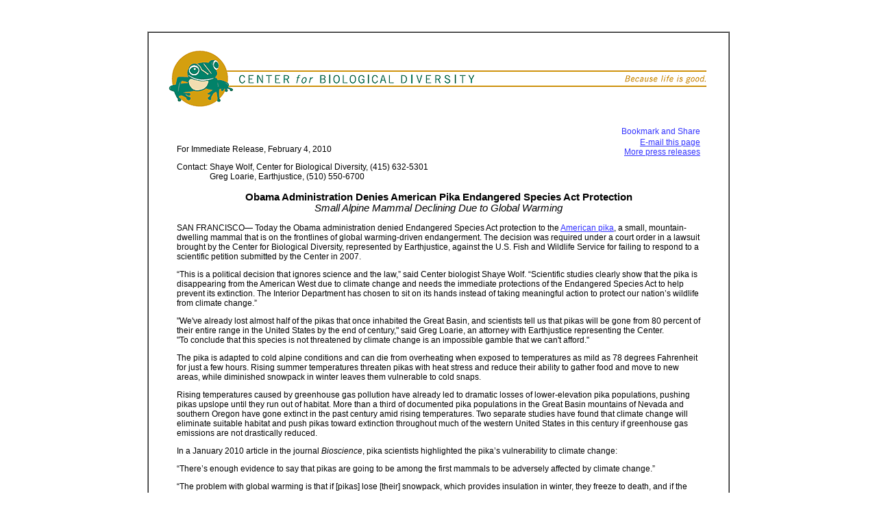

--- FILE ---
content_type: text/html; charset=UTF-8
request_url: https://www.biologicaldiversity.org/news/press_releases/2010/pika-02-04-2010.html
body_size: 3973
content:
<html><!-- InstanceBegin template="/Templates/press2.dwt" codeOutsideHTMLIsLocked="false" -->
<head>
<!-- InstanceBeginEditable name="EditRegion2" -->
<title>Obama Administration Denies American Pika Endangered Species Act Protection</title>
<!-- InstanceEndEditable -->
<meta http-equiv="Content-Type" content="text/html; charset=utf-8">
<style type="text/css">
.bodytext {
	font-family: Arial, Helvetica, sans-serif;
	font-size: 9pt;
}
.subscript1 {
     position: relative;     
	 top: 0.1em;          
	 font-size: 0.8em; 
} 
.headline {
	font-family: Arial, Helvetica, sans-serif;
	font: bold;
	font-size: 11pt;
	text-align: center;
}
.centered {
	font-family: Arial, Helvetica, sans-serif;
	font-size: 9pt;
	text-align: center;
}

</style>
<!-- InstanceParam name="date" type="boolean" value="true" -->
</head>

<body bgcolor="#FFFFFF" text="#000000" link="#3333FF" vlink="#663333" alink="#FF0000" leftmargin="20" topmargin="20" marginwidth="20" marginheight="20">
<p class="bodytext">&nbsp;</p>
<table width="850" border="1" align="center" cellpadding="5" cellspacing="0" bgcolor="#FFFFFF">
  <tr valign="top"> 
    <td> <div align="center">
      <p></p><br>

      <table width="800" border="0" cellspacing="0" cellpadding="0">
        <tr>
          <td><a href="http://www.biologicaldiversity.org"><img src="../images/cbd-press-header-left.gif" width="104" height="88" border="0" align="top"></a></td>
          <td><a href="http://www.biologicaldiversity.org"><img src="../images/cbd-press-header-right.gif" width="696" height="88" border="0" align="top"></a></td>
        </tr>
      </table>
      <br>
    </div>
	  <div>
	  <table width="780" border="0" align="center" cellpadding="4" cellspacing="4">
        <tr>
          <td class="bodytext">
            <table width="20%"  border="0" align="right" cellpadding="0" cellspacing="0">
              <tr>
                <td><div align="right" class="bodytext">
				      <!-- AddThis Button BEGIN --> <a class="addthis_button" href="http://www.addthis.com/bookmark.php?v=250&amp;pub=bioactivist"><img width="125" height="16" src="http://s7.addthis.com/static/btn/v2/lg-share-en.gif" alt="Bookmark and Share" style="border: 0pt none;" /></a><script type="text/javascript" src="http://s7.addthis.com/js/250/addthis_widget.js#pub=bioactivist"></script> <!-- AddThis Button END --><br /><!-- This script and many more are available free online at -->
<!-- The JavaScript Source!! http://javascript.internet.com -->
<!-- Original:  David Henry (davidputhenry@yahoo.com) -->
<!-- Web Site:  http://www.davidphenry.com -->
<SCRIPT TYPE="text/javascript"><!--

var SubjectLine='Website Recommendation: '+top.document.title; 
var BodyText='View the page here: '+top.location.href;

var Message='<A CLASS=contact HREF="mailto:?SUBJECT='+escape(SubjectLine)+'&BODY='+escape(BodyText)+'" OnMouseOver="status=\'Envoyer cette page à vos amis\'; return true;" TITLE="E-mail your friends a link to this page">E-mail this page<\/A>';

var MessageIE='<A CLASS=contact HREF="mailto:?SUBJECT='+(SubjectLine)+'&BODY='+(BodyText)+'" OnMouseOver="status=\'Envoyer cette page à vos amis\'; return true;" TITLE="E-mail your friends a link to this page">E-mail this page<\/A> ';

if(document.all) { document.write(MessageIE); }

else { document.write(Message); }

//--></SCRIPT><br>
                      <a href="../../breaking/index.html">More press releases</a></div></td>
              </tr>
            </table><br><!-- InstanceBeginEditable name="body" -->
            <p>For Immediate Release,  February 4, 2010</p>
            <table width="100%" cellspacing="0" cellpadding="0">
              <tr class="bodytext">
                <td width="6%" valign="top">Contact:&nbsp;</td>
                <td width="94%" valign="top">Shaye  Wolf, Center for Biological Diversity, (415) 632-5301<br>
Greg Loarie,  Earthjustice, (510) 550-6700</td>
              </tr>
            </table>
         
            <p align="center" class="headline"><b>Obama Administration Denies American  Pika Endangered Species Act Protection</b><br>
              <i>Small Alpine Mammal Declining Due to  Global Warming</i></p>
            <p>SAN    FRANCISCO— Today the Obama administration denied  Endangered Species Act protection to the <a href="../../../species/mammals/American_pika/index.html" target="_blank">American pika</a>, a small,  mountain-dwelling mammal that is on the frontlines of global warming-driven  endangerment. The decision was required under a court order in a lawsuit  brought by the Center for Biological Diversity, represented by Earthjustice,  against the U.S. Fish and Wildlife Service for failing to respond to a  scientific petition submitted by the Center in 2007.  </p>
            <p>“This  is a political decision that ignores science and the law,” said Center  biologist Shaye Wolf. “Scientific studies clearly show that the pika is  disappearing from the American West due to climate change and needs the  immediate protections of the Endangered Species Act to help prevent its  extinction. The Interior Department has chosen to sit on its hands instead of  taking meaningful action to protect our nation’s wildlife from climate change.”</p>
            <p>&quot;We've  already lost almost half of the pikas that once inhabited the Great Basin, and  scientists tell us that pikas will be gone from 80 percent of their entire  range in the United States  by the end of century,&quot; said Greg Loarie, an attorney  with&nbsp;Earthjustice representing the Center. &quot;To&nbsp;conclude that  this species is not threatened by climate change is an impossible gamble that  we can't afford.&quot;</p>
            <p>The  pika is adapted to cold alpine conditions and can die from overheating when  exposed to temperatures as mild as 78 degrees Fahrenheit for just a few hours.  Rising summer temperatures threaten pikas with heat stress and reduce their  ability to gather food and move to new areas, while diminished snowpack in  winter leaves them vulnerable to cold snaps. </p>
            <p>Rising  temperatures caused by greenhouse gas pollution have already led to dramatic  losses of lower-elevation pika populations, pushing pikas upslope until they  run out of habitat. More than a third of documented pika populations in the  Great Basin mountains of Nevada and southern Oregon have gone extinct  in the past century amid rising temperatures. Two separate studies have found  that climate change will eliminate suitable habitat and push pikas toward  extinction throughout much of the western United States in this century if  greenhouse gas emissions are not drastically reduced.</p>
            <p>In  a January 2010 article in the journal <i>Bioscience</i>,  pika scientists highlighted the pika’s vulnerability to climate change: </p>
            <p>“There’s enough evidence to say that  pikas are going to be among the first mammals to be adversely affected by  climate change.”</p>
            <p>“The problem with global warming is  that if [pikas] lose [their] snowpack, which provides insulation in winter,  they freeze to death, and if the ambient air temperature heats up too much in  summer, then they fry. That’s the challenge. . . . They’re already at the top  of the mountain. If you heat it up substantially, there’s no place for them to  go.”</p>
            <p>The  Obama administration has blocked Endangered Species Act protection for other  climate change-imperiled species and has made little progress on overall  listings. Last year, the Obama administration denied listing to the spotted  seal off Alaska  despite the rapid melting of its sea-ice habitat; it also upheld the Bush  administration’s decisions to deny listing to the climate-change-imperiled  ribbon seal and emperor penguin. During its first year in office, the Obama  administration listed only two species under the Endangered Species Act,  compared to an average of eight species per year under Bush and 65 species per  year under Clinton.</p>
            <p><b>More  Background on the Pika</b></p>
            <ul type="disc">
              <li>Pikas       live in boulder fields surrounded by meadows on mountain peaks. They avoid       summer heat by seeking the cool crevices under the boulders and by       remaining inactive during warm periods.</li>
              <li>Pikas do       not hibernate, but remain under boulder piles during the long, cold, snowy       winters at high elevations, protected by their dense, insulating coat of       fur. The dense coat that protects them in winter makes them vulnerable to       heatstroke during the summer months.</li>
              <li>Pikas       spend summers diligently gathering flowers and grasses and store them in       “haypiles” for food to sustain them through the long winters. Though they       weigh only a third of a pound, the tiny animals must collect more than 60       pounds of vegetation to survive the winter.            </li>
            </ul>
            <p>For  further information on the pika, visit: <a href="/species/mammals/American_pika/index.html" target="_blank">http://www.biologicaldiversity.org/species/mammals/American_pika/index.html</a>.            </p>
            <!-- InstanceEndEditable -->
            </td>
        </tr>
      </table>	  
	  </div>
	
      <p align="center"><a href="http://www.biologicaldiversity.org"><img src="/news/press_releases/images/cbd-press-footer.gif" width="787" height="44" border="0"></a></p>
      <HR width=780>
      <p align="center"><font size="1" face="Arial, Helvetica, sans-serif"><a href="javascript:history.go(-1);" class="bodytext">Go back</a>
    </font></p></td>
  </tr>
</table>
<script defer src="https://static.cloudflareinsights.com/beacon.min.js/vcd15cbe7772f49c399c6a5babf22c1241717689176015" integrity="sha512-ZpsOmlRQV6y907TI0dKBHq9Md29nnaEIPlkf84rnaERnq6zvWvPUqr2ft8M1aS28oN72PdrCzSjY4U6VaAw1EQ==" data-cf-beacon='{"version":"2024.11.0","token":"22231e8eae994e84bba205f07113ed94","server_timing":{"name":{"cfCacheStatus":true,"cfEdge":true,"cfExtPri":true,"cfL4":true,"cfOrigin":true,"cfSpeedBrain":true},"location_startswith":null}}' crossorigin="anonymous"></script>
</body>
<!-- InstanceEnd --></html>
